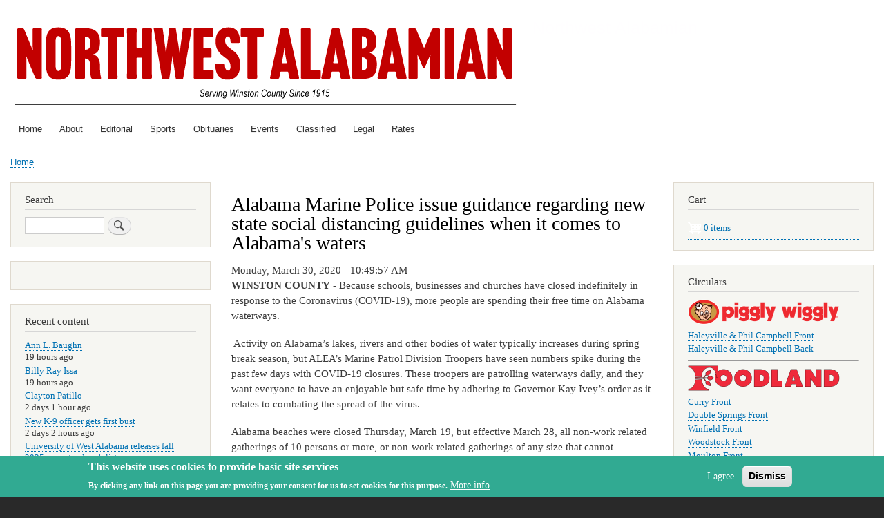

--- FILE ---
content_type: text/html; charset=UTF-8
request_url: https://mynwapaper.com/node/7212
body_size: 51828
content:
<!DOCTYPE html>
<html lang="en" dir="ltr" prefix="content: http://purl.org/rss/1.0/modules/content/  dc: http://purl.org/dc/terms/  foaf: http://xmlns.com/foaf/0.1/  og: http://ogp.me/ns#  rdfs: http://www.w3.org/2000/01/rdf-schema#  schema: http://schema.org/  sioc: http://rdfs.org/sioc/ns#  sioct: http://rdfs.org/sioc/types#  skos: http://www.w3.org/2004/02/skos/core#  xsd: http://www.w3.org/2001/XMLSchema# ">
  <head>
    <meta charset="utf-8" />
<meta name="Generator" content="Drupal 8 (https://www.drupal.org); Commerce 2" />
<meta name="MobileOptimized" content="width" />
<meta name="HandheldFriendly" content="true" />
<meta name="viewport" content="width=device-width, initial-scale=1.0" />
<style>div#sliding-popup, div#sliding-popup .eu-cookie-withdraw-banner, .eu-cookie-withdraw-tab {background: #31aa92} div#sliding-popup.eu-cookie-withdraw-wrapper { background: transparent; } #sliding-popup h1, #sliding-popup h2, #sliding-popup h3, #sliding-popup p, #sliding-popup label, #sliding-popup div, .eu-cookie-compliance-more-button, .eu-cookie-compliance-secondary-button, .eu-cookie-withdraw-tab { color: #ffffff;} .eu-cookie-withdraw-tab { border-color: #ffffff;}</style>
<link rel="shortcut icon" href="/sites/default/files/nwa_favicon.png" type="image/png" />
<link rel="canonical" href="http://mynwapaper.com/node/7212" />
<link rel="shortlink" href="http://mynwapaper.com/node/7212" />
<link rel="revision" href="http://mynwapaper.com/node/7212" />

    <title>Alabama Marine Police issue guidance regarding new state social distancing guidelines when it comes to Alabama&#039;s waters | Northwest Alabamian</title>
    <link rel="stylesheet" media="all" href="/sites/default/files/css/css_th7apO67yQGRi6ORZoC0HBfl3SJNTx9vQj5zYP0S6wc.css" />
<link rel="stylesheet" media="all" href="/sites/default/files/css/css_Al_DxroPi7-SPSwqykq4ZG4-ct07QYDnf83snpVh_M0.css" />
<link rel="stylesheet" media="print" href="/sites/default/files/css/css_Z5jMg7P_bjcW9iUzujI7oaechMyxQTUqZhHJ_aYSq04.css" />

    
<!--[if lte IE 8]>
<script src="/sites/default/files/js/js_VtafjXmRvoUgAzqzYTA3Wrjkx9wcWhjP0G4ZnnqRamA.js"></script>
<![endif]-->

  </head>
  <body class="layout-two-sidebars path-node page-node-type-article">
        <a href="#main-content" class="visually-hidden focusable skip-link">
      Skip to main content
    </a>
    
      <div class="dialog-off-canvas-main-canvas" data-off-canvas-main-canvas>
    <div id="page-wrapper">
  <div id="page">
    <header id="header" class="header" role="banner">
      <div class="section layout-container clearfix">
        
          <div class="clearfix region region-header">
    <div id="block-bartik-branding" class="clearfix site-branding block block-system block-system-branding-block">
  
    
        <a href="/index.php/" rel="home" class="site-branding__logo">
      <img src="/sites/default/files/nwa_site_logo_0525.png" alt="Home" />
    </a>
        <div class="site-branding__text">
              <div class="site-branding__name">
          <a href="/index.php/" title="Home" rel="home">Northwest Alabamian</a>
        </div>
                </div>
  </div>

  </div>

          <div class="region region-primary-menu">
    
<nav role="navigation" aria-labelledby="block-bartik-main-menu-menu" id="block-bartik-main-menu" class="block block-menu navigation menu--main">
            
  <h2 class="visually-hidden" id="block-bartik-main-menu-menu">Main navigation</h2>
  

        <div class="content">
            <div class="menu-toggle-target menu-toggle-target-show" id="show-block-bartik-main-menu"></div>
      <div class="menu-toggle-target" id="hide-block-bartik-main-menu"></div>
      <a class="menu-toggle" href="#show-block-bartik-main-menu">Show &mdash; Main navigation</a>
      <a class="menu-toggle menu-toggle--hide" href="#hide-block-bartik-main-menu">Hide &mdash; Main navigation</a>
      
              <ul class="clearfix menu">
                    <li class="menu-item">
        <a href="/index.php/" data-drupal-link-system-path="&lt;front&gt;">Home</a>
              </li>
                <li class="menu-item">
        <a href="/index.php/about" title="Our History" data-drupal-link-system-path="node/3">About</a>
              </li>
                <li class="menu-item">
        <a href="/index.php/editorial" data-drupal-link-system-path="editorial">Editorial</a>
              </li>
                <li class="menu-item">
        <a href="/index.php/sport" data-drupal-link-system-path="sport">Sports</a>
              </li>
                <li class="menu-item">
        <a href="/index.php/obituary" data-drupal-link-system-path="obituary">Obituaries</a>
              </li>
                <li class="menu-item">
        <a href="/index.php/event" data-drupal-link-system-path="event">Events</a>
              </li>
                <li class="menu-item">
        <a href="/index.php/classified" data-drupal-link-system-path="classified">Classified</a>
              </li>
                <li class="menu-item">
        <a href="/index.php/legal" data-drupal-link-system-path="legal">Legal</a>
              </li>
                <li class="menu-item">
        <a href="/index.php/rates" title="Rate Schedule" data-drupal-link-system-path="node/4">Rates</a>
              </li>
        </ul>
  


    </div>
  </nav>

  </div>

      </div>
    </header>
          <div class="highlighted">
        <aside class="layout-container section clearfix" role="complementary">
            <div class="region region-highlighted">
    <div data-drupal-messages-fallback class="hidden"></div>

  </div>

        </aside>
      </div>
            <div id="main-wrapper" class="layout-main-wrapper layout-container clearfix">
      <div id="main" class="layout-main clearfix">
          <div class="region region-breadcrumb">
    <div id="block-bartik-breadcrumbs" class="block block-system block-system-breadcrumb-block">
  
    
      <div class="content">
        <nav class="breadcrumb" role="navigation" aria-labelledby="system-breadcrumb">
    <h2 id="system-breadcrumb" class="visually-hidden">Breadcrumb</h2>
    <ol>
          <li>
                  <a href="/">Home</a>
              </li>
        </ol>
  </nav>

    </div>
  </div>

  </div>

        <main id="content" class="column main-content" role="main">
          <section class="section">
            <a id="main-content" tabindex="-1"></a>
              <div class="region region-content">
    <div id="block-bartik-page-title" class="block block-core block-page-title-block">
  
    
      <div class="content">
      

  <h1 class="title page-title"><span property="schema:name" class="field field--name-title field--type-string field--label-hidden">Alabama Marine Police issue guidance regarding new state social distancing guidelines when it comes to Alabama&#039;s waters</span>
</h1>


    </div>
  </div>
<div id="block-bartik-content" class="block block-system block-system-main-block">
  
    
      <div class="content">
      
<article data-history-node-id="7212" role="article" about="/node/7212" typeof="schema:Article" class="node node--type-article node--promoted node--view-mode-full clearfix">
  <header>
    
            <span property="schema:name" content="Alabama Marine Police issue guidance regarding new state social distancing guidelines when it comes to Alabama&#039;s waters" class="rdf-meta hidden"></span>

      </header>
  <div class="node__content clearfix">
    
            <div class="field field--name-field-submitted field--type-datetime field--label-hidden field__item"><time datetime="2020-03-30T15:49:57Z" class="datetime">Monday, March 30, 2020 - 10:49:57 AM</time>
</div>
      
            <div property="schema:text" class="clearfix text-formatted field field--name-body field--type-text-with-summary field--label-hidden field__item"><p><strong>WINSTON COUNTY</strong> -<span><span><span><span><span><span><span><span><span><span><span><span><span> Because schools, businesses and churches have closed indefinitely in response to the Coronavirus (COVID-19), more people are spending their free time on Alabama waterways. </span></span></span></span></span></span></span></span></span></span></span></span></span></p>

<p><span><span><span><span><span><span><span><span><span><span><span><span><span> Activity on Alabama’s lakes, rivers and other bodies of water typically increases during spring break season, but ALEA’s Marine Patrol Division Troopers have seen numbers spike during the past few days with COVID-19 closures. These troopers are patrolling waterways daily, and they want everyone to have an enjoyable but safe time by adhering to Governor Kay Ivey’s order as it relates to combating the spread of the virus.</span></span></span></span></span></span></span></span></span></span></span></span></span></p>

<p><span><span><span><span><span><span><span><span><span><span><span><span><span>Alabama beaches were closed Thursday, March 19, but effective March 28, all non-work related gatherings of 10 persons or more, or non-work related gatherings of any size that cannot maintain a consistent 6-foot distance between individuals are prohibited.  </span></span></span></span></span></span></span></span></span></span></span></span></span></p>

<p><span><span><span><span><span><span><span><span><span><span><span><span><span> Troopers with ALEA’s Marine Patrol remind boaters of social distancing, as well as water safety: </span></span></span></span></span></span></span></span></span></span></span></span></span></p>

<ul type="disc">
	<li>The designated driver practice works just as well on the water as it does on the road. If boaters insist on having alcohol on board, make sure there is a designated driver.</li>
</ul>

<p><span><span><span><span><span><span><span><span><span><span><span><span><span> </span></span></span></span></span></span></span></span></span></span></span></span></span></p>

<ul type="disc">
	<li>Be courteous and cautious.</li>
</ul>

<p><span><span><span><span><span><span><span><span><span><span><span><span><span> </span></span></span></span></span></span></span></span></span></span></span></span></span></p>

<ul type="disc">
	<li>Follow boating rules. Know what to do in a head-to-head meeting and know the right-of-way rules and regulations.</li>
</ul>

<p><span><span><span><span><span><span><span><span><span><span><span><span><span> </span></span></span></span></span></span></span></span></span></span></span></span></span></p>

<ul type="disc">
	<li>Make sure life jackets are accessible, in good condition, sized for the intended individual and U.S. Coast Guard-approved. There must be one personal flotation device (PFD) on board for each person on the boat that is sized and intended for that individual. Children younger than the age of 8 must wear PFDs.</li>
</ul>

<p><span><span><span><span><span><span><span><span><span><span><span><span><span> </span></span></span></span></span></span></span></span></span></span></span></span></span></p>

<ul type="disc">
	<li>When boating at night, make sure the required navigation lights are on and in good working order. Operate at slower speeds and don’t venture into unfamiliar territory.</li>
</ul>

<p><span><span><span><span><span><span><span><span><span><span><span><span><span> </span></span></span></span></span></span></span></span></span></span></span></span></span></p>

<ul type="disc">
	<li>Give other boaters plenty of room. Don’t operate too closely to private docks or the shoreline,and give skiers and swimmers a wide berth.</li>
</ul>

<p><span><span><span><span><span><span><span><span><span><span><span><span><span> </span></span></span></span></span></span></span></span></span></span></span></span></span></p>

<ul type="disc">
	<li>Never overload a vessel. Follow the capacity plate guidelines.</li>
</ul>

<p><span><span><span><span><span><span><span><span><span><span><span><span><span> </span></span></span></span></span></span></span></span></span></span></span></span></span></p>

<ul type="disc">
	<li>Make it a habit to check the vessel’s safety equipment before using the vessel -- every time.</li>
</ul></div>
      <div class="field field--name-field-tags field--type-entity-reference field--label-above clearfix">
      <h3 class="field__label">Tags</h3>
    <ul class="links field__items">
          <li><a href="/taxonomy/term/105" property="schema:about" hreflang="en">Winston County</a></li>
          <li><a href="/taxonomy/term/814" property="schema:about" hreflang="en">ALEA</a></li>
          <li><a href="/taxonomy/term/2285" property="schema:about" hreflang="en">marine safety</a></li>
          <li><a href="/taxonomy/term/2206" property="schema:about" hreflang="en">Coronavirus 2019</a></li>
      </ul>
</div>

            <div class="clearfix text-formatted field field--name-field-referral field--type-text-long field--label-hidden field__item"><hr />
<p><em>See complete story in the Northwest Alabamian.</em><br />
<a href="/subscribe"><strong><em>Subscribe now!</em></strong></a></p>
</div>
      
  </div>
</article>

    </div>
  </div>

  </div>

          </section>
        </main>
                  <div id="sidebar-first" class="column sidebar">
            <aside class="section" role="complementary">
                <div class="region region-sidebar-first">
    <div class="search-block-form block block-search container-inline" data-drupal-selector="search-block-form" id="block-bartik-search" role="search">
  
      <h2>Search</h2>
    
      <div class="content container-inline">
      <form action="/index.php/search/node" method="get" id="search-block-form" accept-charset="UTF-8" class="search-form search-block-form">
  <div class="js-form-item form-item js-form-type-search form-type-search js-form-item-keys form-item-keys form-no-label">
      <label for="edit-keys" class="visually-hidden">Search</label>
        <input title="Enter the terms you wish to search for." data-drupal-selector="edit-keys" type="search" id="edit-keys" name="keys" value="" size="15" maxlength="128" class="form-search" />

        </div>
<div data-drupal-selector="edit-actions" class="form-actions js-form-wrapper form-wrapper" id="edit-actions"><input class="search-form__submit button js-form-submit form-submit" data-drupal-selector="edit-submit" type="submit" id="edit-submit" value="Search" />
</div>

</form>

    </div>
  </div>
<div class="views-element-container block block-views block-views-blockscoreboard-block-1" id="block-views-block-scoreboard-block-1">
  
    
      <div class="content">
      <div><div class="view view-scoreboard view-id-scoreboard view-display-id-block_1 js-view-dom-id-c747960c693022b37dd8a55e70b4d1220c60e97023a2f2c9034994087fcb058a">
  
    
      
  
          </div>
</div>

    </div>
  </div>
<div class="views-element-container block block-views block-views-blockcontent-recent-block-1" id="block-views-block-content-recent-block-1">
  
      <h2>Recent content</h2>
    
      <div class="content">
      <div><div class="view view-content-recent view-id-content_recent view-display-id-block_1 js-view-dom-id-0b7ada79d1f8875a35537817eb222b8b3a3b11db738cf12868e3945fd3200872">
  
    
      
      <div class="view-content">
      <div class="item-list">
  
  <ul>

          <li><div class="views-field views-field-title"><span class="field-content"><a href="/node/15452" hreflang="en">Ann L. Baughn</a></span></div><div class="views-field views-field-changed"><span class="field-content">19 hours ago</span></div></li>
          <li><div class="views-field views-field-title"><span class="field-content"><a href="/node/15451" hreflang="en">Billy Ray Issa</a></span></div><div class="views-field views-field-changed"><span class="field-content">19 hours ago</span></div></li>
          <li><div class="views-field views-field-title"><span class="field-content"><a href="/node/15450" hreflang="en">Clayton Patillo</a></span></div><div class="views-field views-field-changed"><span class="field-content">2 days 1 hour ago</span></div></li>
          <li><div class="views-field views-field-title"><span class="field-content"><a href="/index.php/node/15449" hreflang="en">New K-9  officer gets first bust</a></span></div><div class="views-field views-field-changed"><span class="field-content">2 days 2 hours ago</span></div></li>
          <li><div class="views-field views-field-title"><span class="field-content"><a href="/index.php/node/15448" hreflang="en">University of West Alabama releases fall 2025 semester dean’s list</a></span></div><div class="views-field views-field-changed"><span class="field-content">2 days 2 hours ago</span></div></li>
          <li><div class="views-field views-field-title"><span class="field-content"><a href="/index.php/node/15447" hreflang="en">Shirley Williams</a></span></div><div class="views-field views-field-changed"><span class="field-content">2 days 2 hours ago</span></div></li>
          <li><div class="views-field views-field-title"><span class="field-content"><a href="/index.php/node/15435" hreflang="en">Mattie Blankenship Carey</a></span></div><div class="views-field views-field-changed"><span class="field-content">2 days 2 hours ago</span></div></li>
          <li><div class="views-field views-field-title"><span class="field-content"><a href="/index.php/node/15446" hreflang="en">Scot Wayne Simmons</a></span></div><div class="views-field views-field-changed"><span class="field-content">2 days 2 hours ago</span></div></li>
          <li><div class="views-field views-field-title"><span class="field-content"><a href="/node/15445" hreflang="en">Tuesday afternoon fire leaves Double Springs man without a home</a></span></div><div class="views-field views-field-changed"><span class="field-content">2 days 17 hours ago</span></div></li>
          <li><div class="views-field views-field-title"><span class="field-content"><a href="/node/15444" hreflang="en">Notice of Mortgage Foreclosure Sale</a></span></div><div class="views-field views-field-changed"><span class="field-content">2 days 17 hours ago</span></div></li>
    
  </ul>

</div>

    </div>
  
          </div>
</div>

    </div>
  </div>
<div id="block-e-edition" class="block block-block-content block-block-content83bab7b8-2be5-4c15-ad05-1b4d58c41512">
  
    
      <div class="content">
      
            <div class="clearfix text-formatted field field--name-body field--type-text-with-summary field--label-hidden field__item"><h2><strong>Sign in to the e-edition!</strong></h2>

<p><a href="https://publisher.etype.services/Northwest-Alabamian"><img alt="e-edition" data-entity-type="file" data-entity-uuid="0deefbfd-f7f9-4ed4-8bed-ae9cdb46812a" src="/sites/default/files/inline-images/nwa_elogo.png" class="align-left" /></a></p></div>
      
    </div>
  </div>
<div class="views-element-container block block-views block-views-blockresource-guide-block-1" id="block-views-block-resource-guide-block-1">
  
      <h2>Resource Guide</h2>
    
      <div class="content">
      <div><div class="view view-resource-guide view-id-resource_guide view-display-id-block_1 js-view-dom-id-d1a267e67f269944e76ca4d3d6788f9d52ca2288df3148131da0151f73122db8">
  
    
      
      <div class="view-content">
      <div class="item-list">
  
  <ol>

          <li><div class="views-field views-field-title"><span class="field-content"><a href="/index.php/node/10" hreflang="en">Area Directory</a></span></div></li>
          <li><div class="views-field views-field-title"><span class="field-content"><a href="/index.php/node/2963" hreflang="en">Area storm shelter list</a></span></div></li>
          <li><div class="views-field views-field-title"><span class="field-content"><a href="/index.php/node/22" hreflang="en">Government Board Meeting Times</a></span></div></li>
          <li><div class="views-field views-field-title"><span class="field-content"><a href="/index.php/node/3580" hreflang="en">Northwest Alabamian Lifestyle Page Policy</a></span></div></li>
          <li><div class="views-field views-field-title"><span class="field-content"><a href="/index.php/node/3579" hreflang="en">Northwest Alabamian Obituary Policy</a></span></div></li>
          <li><div class="views-field views-field-title"><span class="field-content"><a href="/index.php/node/5949" hreflang="en">Storm Spotter Report</a></span></div></li>
          <li><div class="views-field views-field-title"><span class="field-content"><a href="/index.php/node/4433" hreflang="en">Winston County Schools Calendar, 2020-2021</a></span></div></li>
    
  </ol>

</div>

    </div>
  
          </div>
</div>

    </div>
  </div>
<div id="block-partnerships" class="block block-block-content block-block-content35c2620c-a1a5-4c23-b105-ffce00d431ae">
  
      <h2>Partnerships</h2>
    
      <div class="content">
      
            <div class="clearfix text-formatted field field--name-body field--type-text-with-summary field--label-hidden field__item"><h5>Alabama Press Association</h5>
<a href="https://www.alabamapress.org/"><img alt="Alabama Press Association" data-entity-type="file" data-entity-uuid="39020302-8e72-442a-8de7-a5c0711c0853" src="/sites/default/files/inline-images/APALogo.png" width="150" class="align-center" /></a>

<hr />
<h5>local, county &amp; state Government notices</h5>
<a href="https://www.alabamapublicnotices.com/"><img alt="Alabama Public Notice" data-entity-type="file" data-entity-uuid="a2c92602-c92b-4067-b172-45fcbb008538" src="/sites/default/files/inline-images/AlabamaPublicNotice.jpg" class="align-center" /></a>

<hr />
<p> </p>
</div>
      
    </div>
  </div>

  </div>

            </aside>
          </div>
                          <div id="sidebar-second" class="column sidebar">
            <aside class="section" role="complementary">
                <div class="region region-sidebar-second">
    <div id="block-cart" class="block block-commerce-cart">
  
      <h2>Cart</h2>
    
      <div class="content">
      <div class="cart--cart-block">
  <div class="cart-block--summary">
    <a class="cart-block--link__expand" href="/index.php/cart">
      <span class="cart-block--summary__icon"><img src="/modules/contrib/commerce/icons/ffffff/cart.png" alt="Shopping cart" typeof="foaf:Image" />
</span>
      <span class="cart-block--summary__count">0 items</span>
    </a>
  </div>
  </div>

    </div>
  </div>
<div class="views-element-container block block-views block-views-blockcircular-block-1" id="block-views-block-circular-block-1">
  
      <h2>Circulars</h2>
    
      <div class="content">
      <div><div class="view view-circular view-id-circular view-display-id-block_1 js-view-dom-id-2e3e1e6e8edf94232ad30e036f3e3eaf0bb6119016edefe5ab22439e4c6909d1">
  
    
      
      <div class="view-content">
          <div class="views-row"><div class="views-field views-field-field-image"><div class="field-content">  <img src="/sites/default/files/styles/medium/public/circular_images_2017_11/pigglywiggly_logo.png?itok=OChtwdDE" width="220" height="37" alt="Piggly Wiggly" typeof="foaf:Image" class="image-style-medium" />


</div></div><div class="views-field views-field-field-url"><div class="field-content"><div class="item-list"><ul><li><a href="https://mynwapaper.com/sites/default/files/circulars/pigglywiggly/pwhvft.png" target="_blank">Haleyville &amp; Phil Campbell Front</a></li><li><a href="https://mynwapaper.com/sites/default/files/circulars/pigglywiggly/pwhvbk.png" target="_blank">Haleyville &amp; Phil Campbell Back</a></li></ul></div></div></div><div class="views-field views-field-body"><div class="field-content"><hr /></div></div></div>
    <div class="views-row"><div class="views-field views-field-field-image"><div class="field-content">  <img src="/sites/default/files/styles/medium/public/circular_images_2017_11/foodland_logo.png?itok=sEoUb9Wq" width="220" height="37" alt="Foodland" typeof="foaf:Image" class="image-style-medium" />


</div></div><div class="views-field views-field-field-url"><div class="field-content"><div class="item-list"><ul><li><a href="https://mynwapaper.com/sites/default/files/circulars/foodland/cryft.png" target="_blank">Curry Front</a></li><li><a href="https://mynwapaper.com/sites/default/files/circulars/foodland/dsft.png" target="_blank">Double Springs Front</a></li><li><a href="https://mynwapaper.com/sites/default/files/circulars/foodland/winft.png" target="_blank">Winfield Front</a></li><li><a href="https://mynwapaper.com/sites/default/files/circulars/foodland/woodft.png" target="_blank">Woodstock Front</a></li><li><a href="https://mynwapaper.com/sites/default/files/circulars/foodland/mltnft.png" target="_blank">Moulton Front</a></li><li><a href="https://mynwapaper.com/sites/default/files/circulars/foodland/foodbk.png" target="_blank">Foodland Back (Excludes Fosters)</a></li><li><a href="https://mynwapaper.com/sites/default/files/circulars/foodland/fostersft.png" target="_blank">Fosters Front</a></li><li><a href="https://mynwapaper.com/sites/default/files/circulars/foodland/fostersbk.png" target="_blank">Fosters Back</a></li></ul></div></div></div><div class="views-field views-field-body"><div class="field-content"><hr /></div></div></div>

    </div>
  
          </div>
</div>

    </div>
  </div>
<div id="block-blindman" class="block block-block-content block-block-contentfa4aa40f-b579-41ae-b506-cb837d4b7bbe">
  
    
      <div class="content">
      
            <div class="clearfix text-formatted field field--name-body field--type-text-with-summary field--label-hidden field__item"><img alt="Blinds, Plantation Shutters &amp; Shades" data-entity-type="file" data-entity-uuid="6a97704d-54a5-4e02-88a5-c2decd9b7262" src="/sites/default/files/inline-images/BlindMan.jpg" class="align-center" /></div>
      
    </div>
  </div>
<div class="views-element-container block block-views block-views-blockimage-gallery-block-1" id="block-views-block-image-gallery-block-1">
  
      <h2>Image Gallery</h2>
    
      <div class="content">
      <div><div class="view view-image-gallery view-id-image_gallery view-display-id-block_1 js-view-dom-id-2d203b35afa38328ba0d486ceac6f5f0d4e3eb1ed68900c15ef1fde408a82a60">
  
    
      
      <div class="view-content">
          <div class="views-row"><div class="views-field views-field-field-image-gallery"><div class="field-content">
<a href="http://www.mynwapaper.com/sites/default/files/gallery_images_2025_03/Queen%20Macy%20Till%202%20thumb_DSC_4589_1024.jpg" title="Queen of Hearts Macy Till." data-colorbox-gallery="gallery-gallery-14665-i7q9cT9plkk" class="colorbox" data-cbox-img-attrs="{&quot;alt&quot;:&quot;Queen of Hearts Macy Till.&quot;}"><img src="/sites/default/files/styles/extra_medium/public/gallery_images_2025_03/Queen%20Macy%20Till%202%20thumb_DSC_4589_1024.jpg?itok=Futi5Q43" width="200" height="300" alt="Queen of Hearts Macy Till." typeof="foaf:Image" class="image-style-extra-medium" />

</a>

<a href="http://www.mynwapaper.com/sites/default/files/gallery_images_2025_03/NEW%20Princess%20Lola%20Ward%20thumb_DSC_4585_1024.jpg" title="Princess of Hearts Lola Ward." data-colorbox-gallery="gallery-gallery-14665-i7q9cT9plkk" class="colorbox js-hide"></a>

<a href="http://www.mynwapaper.com/sites/default/files/gallery_images_2025_03/Queen%20Top%205%20thumb_DSC_4591_1024.jpg" title="Queen of Hearts top five, from left, Fourth Alternate Emma Ballenger; First Alternate Kadie Barton; Queen, Miss Photogenic and Interview Winner Macy Till; Second Alternate Kaylie Gardner; and Third Alternate Maggie Courington." data-colorbox-gallery="gallery-gallery-14665-i7q9cT9plkk" class="colorbox js-hide"></a>

<a href="http://www.mynwapaper.com/sites/default/files/gallery_images_2025_03/Princess%20Top%205%20thumb_DSC_4602_1024.jpg" title="Princess of Hearts top five, from left, Fourth Alternate and Best Smile Crimson Barrett; Third Alternate Kalan Roberts; Princess, Miss Photogenic and Best Dres Lola Ward; Second Alternate Emily Blanton; and First Alternate Emma Johnson." data-colorbox-gallery="gallery-gallery-14665-i7q9cT9plkk" class="colorbox js-hide"></a>

<a href="http://www.mynwapaper.com/sites/default/files/gallery_images_2025_03/Top%2010%20thumb_DSC_4622_1024.jpg" title="Queen of Hearts top ten, from left, Maci Blevins, Esley Gray, Brooklyn Harris, Tennyson Gilbreath, Emma Ballenger, Macy Till, Maggie Courington, Kadie Barton, Kaylie Gardner, and Sarah Kate Hood." data-colorbox-gallery="gallery-gallery-14665-i7q9cT9plkk" class="colorbox js-hide"></a>

<a href="http://www.mynwapaper.com/sites/default/files/gallery_images_2025_03/Princess%20Titles%20thumb_DSC_4609_1024.jpg" title="Queen Divison Miss Congeniality and Best Dress Ellie Veal, Miss Citzenship Maci Blevins, People&#039;s Choice Addison Quinn and Best Smile Sarah Kate Hood." data-colorbox-gallery="gallery-gallery-14665-i7q9cT9plkk" class="colorbox js-hide"></a>

<a href="http://www.mynwapaper.com/sites/default/files/gallery_images_2025_03/Princess%20Titles%20thumb_DSC_4607_1024.jpg" title="Princess Divison Miss Citzenship Marley Garrison, Miss Congeniality and People&#039;s Choice Khloe Casteel and Best Smile Crimson Barrett." data-colorbox-gallery="gallery-gallery-14665-i7q9cT9plkk" class="colorbox js-hide"></a>

<a href="http://www.mynwapaper.com/sites/default/files/gallery_images_2025_03/Macy%20Till.jpg" title="Queen Divison Most Photogenic Macy Till." data-colorbox-gallery="gallery-gallery-14665-i7q9cT9plkk" class="colorbox js-hide"></a>

<a href="http://www.mynwapaper.com/sites/default/files/gallery_images_2025_03/Lola%20Ward.jpg" title="Princess Divison Most Photogenic Lola Ward." data-colorbox-gallery="gallery-gallery-14665-i7q9cT9plkk" class="colorbox js-hide"></a>

<a href="http://www.mynwapaper.com/sites/default/files/gallery_images_2025_03/escorts%20thumb_DSC_4616_1024.jpg" title="Escorts for Queen and Princess of Hearts 2025, from left, John Hunter Tucker, Troy Lovett and Garrett Crowe." data-colorbox-gallery="gallery-gallery-14665-i7q9cT9plkk" class="colorbox js-hide"></a>
</div></div><div class="views-field views-field-title"><span class="field-content"><a href="/index.php/node/14665" hreflang="en">Queen and Princess of Hearts 2025</a></span></div></div>
    <div class="views-row"><div class="views-field views-field-field-image-gallery"><div class="field-content">
<a href="http://www.mynwapaper.com/sites/default/files/gallery_images_2025_03/Trallo.jpg" title="Payden Trallo is the 2025 Senior Division Leo&#039;s Loveliest winner." data-colorbox-gallery="gallery-gallery-14597-i7q9cT9plkk" class="colorbox" data-cbox-img-attrs="{&quot;alt&quot;:&quot;Payden Trallo is the 2025 Senior Division Leo&#039;s Loveliest winner.&quot;}"><img src="/sites/default/files/styles/extra_medium/public/gallery_images_2025_03/Trallo.jpg?itok=AL1ME1Ll" width="199" height="300" alt="Payden Trallo is the 2025 Senior Division Leo&#039;s Loveliest winner." typeof="foaf:Image" class="image-style-extra-medium" />

</a>

<a href="http://www.mynwapaper.com/sites/default/files/gallery_images_2025_03/Andi%20Romine%20front.jpg" title="Andi Romine is the 2025 Junior Division Leo&#039;s Loveliest winner." data-colorbox-gallery="gallery-gallery-14597-i7q9cT9plkk" class="colorbox js-hide"></a>

<a href="http://www.mynwapaper.com/sites/default/files/gallery_images_2025_03/senior%20top%205.jpg" title="Senior Division Top 5, from left, Carlee Cox, third alternate; Elisabeth Godsey, first alternate; Leo’s Loveliest Payden Trallo; Emme Romine, second alternate and Myleigh Davis, fourth alternate." data-colorbox-gallery="gallery-gallery-14597-i7q9cT9plkk" class="colorbox js-hide"></a>

<a href="http://www.mynwapaper.com/sites/default/files/gallery_images_2025_03/junior%20top%205%20part%202.jpg" title="Junior Division Top 5, from left, Erin Keller, third alternate; Suzie Reese Fuller, second alternate; Leo’s Loveliest Andi Romine; Claudia Haughton first alternate and Emoree Marchbanks, fourth alternate." data-colorbox-gallery="gallery-gallery-14597-i7q9cT9plkk" class="colorbox js-hide"></a>

<a href="http://www.mynwapaper.com/sites/default/files/gallery_images_2025_03/Mariella%20Vickery%20Miss%20Photogenic.jpg" title="Mariella Vickery was named Miss Photogenic for the Senior Division." data-colorbox-gallery="gallery-gallery-14597-i7q9cT9plkk" class="colorbox js-hide"></a>

<a href="http://www.mynwapaper.com/sites/default/files/gallery_images_2025_03/Andi%20Romine%20Miss%20Photogenic.jpg" title="Andi Romine was named Miss Photogenic for the Junior Division." data-colorbox-gallery="gallery-gallery-14597-i7q9cT9plkk" class="colorbox js-hide"></a>

<a href="http://www.mynwapaper.com/sites/default/files/gallery_images_2025_03/Ellen%20Head.jpg" title="Ellen Head was voted Miss Congeniality for the Senior Division." data-colorbox-gallery="gallery-gallery-14597-i7q9cT9plkk" class="colorbox js-hide"></a>

<a href="http://www.mynwapaper.com/sites/default/files/gallery_images_2025_03/Millie%20Grace%20Crumpton.jpg" title="Millie Grace Crumpton was voted Miss Congeniality for the Junior Division." data-colorbox-gallery="gallery-gallery-14597-i7q9cT9plkk" class="colorbox js-hide"></a>

<a href="http://www.mynwapaper.com/sites/default/files/gallery_images_2025_03/Escorts.jpg" title="Leo’s Loveliest Escorts.  Front row, from left, Eli Cagle, John Barrett Godsey, Malachi Carroll, Rylee Sampson, Cooper McNutt, Evan Cagle, Hudson Lawson and Mason Tidwell.  Back row, from left, Will McCullar, Clay Keller, Logan Claytor, Brody Dozier, Landon Lovett and Jacob Barnwell." data-colorbox-gallery="gallery-gallery-14597-i7q9cT9plkk" class="colorbox js-hide"></a>
</div></div><div class="views-field views-field-title"><span class="field-content"><a href="/index.php/node/14597" hreflang="en">Leo&#039;s Loveliest 2025</a></span></div></div>
    <div class="views-row"><div class="views-field views-field-field-image-gallery"><div class="field-content">
<a href="http://www.mynwapaper.com/sites/default/files/gallery_images_2023_01/Td%20damage%201.jpg" title="Storm damage in Winston County January 12, 2023" data-colorbox-gallery="gallery-gallery-11931-i7q9cT9plkk" class="colorbox" data-cbox-img-attrs="{&quot;alt&quot;:&quot;Storm damage in Winston County January 12, 2023&quot;}"><img src="/sites/default/files/styles/extra_medium/public/gallery_images_2023_01/Td%20damage%201.jpg?itok=5r3Tefzw" width="300" height="225" alt="Storm damage in Winston County January 12, 2023" typeof="foaf:Image" class="image-style-extra-medium" />

</a>

<a href="http://www.mynwapaper.com/sites/default/files/gallery_images_2023_01/td%20damage%202.jpg" title="Storm damage in Winston County January 12, 2023" data-colorbox-gallery="gallery-gallery-11931-i7q9cT9plkk" class="colorbox js-hide"></a>

<a href="http://www.mynwapaper.com/sites/default/files/gallery_images_2023_01/td%20damage%203.jpg" title="Storm damage in Winston County January 12, 2023" data-colorbox-gallery="gallery-gallery-11931-i7q9cT9plkk" class="colorbox js-hide"></a>

<a href="http://www.mynwapaper.com/sites/default/files/gallery_images_2023_01/td%20damage%204.jpg" title="Storm damage in Winston County January 12, 2023" data-colorbox-gallery="gallery-gallery-11931-i7q9cT9plkk" class="colorbox js-hide"></a>

<a href="http://www.mynwapaper.com/sites/default/files/gallery_images_2023_01/td%20damage%205.jpg" title="Storm damage in Winston County January 12, 2023" data-colorbox-gallery="gallery-gallery-11931-i7q9cT9plkk" class="colorbox js-hide"></a>

<a href="http://www.mynwapaper.com/sites/default/files/gallery_images_2023_01/td%20damage%206.jpg" title="Storm damage in Winston County January 12, 2023" data-colorbox-gallery="gallery-gallery-11931-i7q9cT9plkk" class="colorbox js-hide"></a>

<a href="http://www.mynwapaper.com/sites/default/files/gallery_images_2023_01/td%20damage%207.jpg" title="Storm damage in Winston County January 12, 2023" data-colorbox-gallery="gallery-gallery-11931-i7q9cT9plkk" class="colorbox js-hide"></a>

<a href="http://www.mynwapaper.com/sites/default/files/gallery_images_2023_01/td%20damage%208.jpg" title="Storm damage in Winston County January 12, 2023" data-colorbox-gallery="gallery-gallery-11931-i7q9cT9plkk" class="colorbox js-hide"></a>

<a href="http://www.mynwapaper.com/sites/default/files/gallery_images_2023_01/td%20damage%209.jpg" title="Storm damage in Winston County January 12, 2023" data-colorbox-gallery="gallery-gallery-11931-i7q9cT9plkk" class="colorbox js-hide"></a>

<a href="http://www.mynwapaper.com/sites/default/files/gallery_images_2023_01/td%20damage%2010.jpg" title="Storm damage in Winston County January 12, 2023" data-colorbox-gallery="gallery-gallery-11931-i7q9cT9plkk" class="colorbox js-hide"></a>

<a href="http://www.mynwapaper.com/sites/default/files/gallery_images_2023_01/AM1.jpg" title="Storm damage in Winston County January 12, 2023" data-colorbox-gallery="gallery-gallery-11931-i7q9cT9plkk" class="colorbox js-hide"></a>

<a href="http://www.mynwapaper.com/sites/default/files/gallery_images_2023_01/AM2.jpg" title="Storm damage in Winston County January 12, 2023" data-colorbox-gallery="gallery-gallery-11931-i7q9cT9plkk" class="colorbox js-hide"></a>

<a href="http://www.mynwapaper.com/sites/default/files/gallery_images_2023_01/AM3.jpg" title="Storm damage in Winston County January 12, 2023" data-colorbox-gallery="gallery-gallery-11931-i7q9cT9plkk" class="colorbox js-hide"></a>

<a href="http://www.mynwapaper.com/sites/default/files/gallery_images_2023_01/AM4.jpg" title="Storm damage in Winston County January 12, 2023" data-colorbox-gallery="gallery-gallery-11931-i7q9cT9plkk" class="colorbox js-hide"></a>

<a href="http://www.mynwapaper.com/sites/default/files/gallery_images_2023_01/AM5.jpg" title="Storm damage in Winston County January 12, 2023" data-colorbox-gallery="gallery-gallery-11931-i7q9cT9plkk" class="colorbox js-hide"></a>

<a href="http://www.mynwapaper.com/sites/default/files/gallery_images_2023_01/AM6.jpg" title="Christy Ward shows where the storage box at left used to sit. The privacy fence behind her was ripped away by the storm." data-colorbox-gallery="gallery-gallery-11931-i7q9cT9plkk" class="colorbox js-hide"></a>

<a href="http://www.mynwapaper.com/sites/default/files/gallery_images_2023_01/AM7.jpg" title="Storm damage in Winston County January 12, 2023" data-colorbox-gallery="gallery-gallery-11931-i7q9cT9plkk" class="colorbox js-hide"></a>

<a href="http://www.mynwapaper.com/sites/default/files/gallery_images_2023_01/AM8.jpg" title="The Wards&#039; deck furniture was shoved into a pile by the storm." data-colorbox-gallery="gallery-gallery-11931-i7q9cT9plkk" class="colorbox js-hide"></a>

<a href="http://www.mynwapaper.com/sites/default/files/gallery_images_2023_01/AM9.jpg" title="Storm damage in Winston County January 12, 2023" data-colorbox-gallery="gallery-gallery-11931-i7q9cT9plkk" class="colorbox js-hide"></a>

<a href="http://www.mynwapaper.com/sites/default/files/gallery_images_2023_01/AM9a.jpg" title="Storm damage in Winston County January 12, 2023" data-colorbox-gallery="gallery-gallery-11931-i7q9cT9plkk" class="colorbox js-hide"></a>

<a href="http://www.mynwapaper.com/sites/default/files/gallery_images_2023_01/AM10.jpg" title="Storm damage in Winston County January 12, 2023" data-colorbox-gallery="gallery-gallery-11931-i7q9cT9plkk" class="colorbox js-hide"></a>

<a href="http://www.mynwapaper.com/sites/default/files/gallery_images_2023_01/AM11.jpg" title="Storm damage in Winston County January 12, 2023" data-colorbox-gallery="gallery-gallery-11931-i7q9cT9plkk" class="colorbox js-hide"></a>

<a href="http://www.mynwapaper.com/sites/default/files/gallery_images_2023_01/AM12.jpg" title="Storm damage in Winston County January 12, 2023" data-colorbox-gallery="gallery-gallery-11931-i7q9cT9plkk" class="colorbox js-hide"></a>

<a href="http://www.mynwapaper.com/sites/default/files/gallery_images_2023_01/AM13.jpg" title="Storm damage in Winston County January 12, 2023" data-colorbox-gallery="gallery-gallery-11931-i7q9cT9plkk" class="colorbox js-hide"></a>

<a href="http://www.mynwapaper.com/sites/default/files/gallery_images_2023_01/AM14.jpg" title="Storm damage in Winston County January 12, 2023" data-colorbox-gallery="gallery-gallery-11931-i7q9cT9plkk" class="colorbox js-hide"></a>
</div></div><div class="views-field views-field-title"><span class="field-content"><a href="/index.php/node/11931" hreflang="en">Storm damage photos - January 12, 2023</a></span></div></div>

    </div>
  
          </div>
</div>

    </div>
  </div>
<div id="block-alapressblock" class="block block-core block-alapressblock">
  
    
      <div class="content">
      <!-- Add your custom twig html here -->

<div id="alapressblock"></div>
<!-- Medium Rectangle [async] -->
<!-- <script type="text/javascript">if (!window.AdButler){(function(){var s = document.createElement("script"); s.async = true; s.type = "text/javascript";s.src = 'https://servedbyadbutler.com/app.js';var n = document.getElementsByTagName("script")[0]; n.parentNode.insertBefore(s, n);}());}</script>
<script type="text/javascript">
var AdButler = AdButler || {}; AdButler.ads = AdButler.ads || [];
var abkw = window.abkw || '';
var plc306603 = window.plc306603 || 0;
document.write('<'+'div id="placement_306603_'+plc306603+'"></'+'div>');
AdButler.ads.push({handler: function(opt){ AdButler.register(171437, 306603, [300,250], 'placement_306603_'+opt.place, opt); }, opt: { place: plc306603++, keywords: abkw, domain: 'servedbyadbutler.com', click:'CLICK_MACRO_PLACEHOLDER' }});
</script> -->

<script src="https://cdn.broadstreetads.com/init-2.min.js"></script>
<script>broadstreet.watch({ networkId: 8199 })</script>
<broadstreet-zone zone-id="151144"></broadstreet-zone>


    </div>
  </div>

  </div>

            </aside>
          </div>
              </div>
    </div>
        <footer class="site-footer">
      <div class="layout-container">
                  <div class="site-footer__top clearfix">
              <div class="region region-footer-first">
    
<nav role="navigation" aria-labelledby="block-bartik-tools-menu" id="block-bartik-tools" class="block block-menu navigation menu--tools">
            
  <h2 class="visually-hidden" id="block-bartik-tools-menu">Tools</h2>
  

        <div class="content">
            <div class="menu-toggle-target menu-toggle-target-show" id="show-block-bartik-tools"></div>
      <div class="menu-toggle-target" id="hide-block-bartik-tools"></div>
      <a class="menu-toggle" href="#show-block-bartik-tools">Show &mdash; Tools</a>
      <a class="menu-toggle menu-toggle--hide" href="#hide-block-bartik-tools">Hide &mdash; Tools</a>
      
              <ul class="clearfix menu">
                    <li class="menu-item">
        <a href="/index.php/search" data-drupal-link-system-path="search">Search</a>
              </li>
        </ul>
  


    </div>
  </nav>

<nav role="navigation" aria-labelledby="block-useraccountmenu-menu" id="block-useraccountmenu" class="block block-menu navigation menu--account">
            
  <h2 class="visually-hidden" id="block-useraccountmenu-menu">User account menu</h2>
  

        <div class="content">
            <div class="menu-toggle-target menu-toggle-target-show" id="show-block-useraccountmenu"></div>
      <div class="menu-toggle-target" id="hide-block-useraccountmenu"></div>
      <a class="menu-toggle" href="#show-block-useraccountmenu">Show &mdash; User account menu</a>
      <a class="menu-toggle menu-toggle--hide" href="#hide-block-useraccountmenu">Hide &mdash; User account menu</a>
      
              <ul class="clearfix menu">
                    <li class="menu-item">
        <a href="/index.php/user/login" data-drupal-link-system-path="user/login">Log in</a>
              </li>
        </ul>
  


    </div>
  </nav>

  </div>

              <div class="region region-footer-second">
    
<nav role="navigation" aria-labelledby="block-bartik-footer-menu" id="block-bartik-footer" class="block block-menu navigation menu--footer">
            
  <h2 class="visually-hidden" id="block-bartik-footer-menu">Footer menu</h2>
  

        <div class="content">
            <div class="menu-toggle-target menu-toggle-target-show" id="show-block-bartik-footer"></div>
      <div class="menu-toggle-target" id="hide-block-bartik-footer"></div>
      <a class="menu-toggle" href="#show-block-bartik-footer">Show &mdash; Footer menu</a>
      <a class="menu-toggle menu-toggle--hide" href="#hide-block-bartik-footer">Hide &mdash; Footer menu</a>
      
              <ul class="clearfix menu">
                    <li class="menu-item">
        <a href="/index.php/orders" title="Ordering Information" data-drupal-link-system-path="node/5">Ordering Information</a>
              </li>
                <li class="menu-item">
        <a href="/index.php/refunds" title="Cancellations &amp; Refunds" data-drupal-link-system-path="node/6">Cancellations &amp; Refunds</a>
              </li>
                <li class="menu-item">
        <a href="/index.php/privacy" title="Privacy Policy" data-drupal-link-system-path="node/7">Privacy Policy</a>
              </li>
                <li class="menu-item">
        <a href="/index.php/contact" data-drupal-link-system-path="contact">Contact</a>
              </li>
        </ul>
  


    </div>
  </nav>

  </div>

            
            
          </div>
                          <div class="site-footer__bottom">
              <div class="region region-footer-fifth">
    <div id="block-copyright" class="block block-block-content block-block-content3ec308be-9165-4af0-bd1b-432ae7c02a48">
  
    
      <div class="content">
      
            <div class="clearfix text-formatted field field--name-body field--type-text-with-summary field--label-hidden field__item"><h5>Mid-South Newspapers, Inc. • PO Box 430 • Haleyville, AL 35565-0430 • 205.486.9461</h5>

<h6>© 2017-2025 mynwapaper.com • printing, broadcasting or any other use of this content is strictly prohibited without the express written consent of the publisher - all rights reserved.</h6></div>
      
    </div>
  </div>

  </div>

          </div>
              </div>
    </footer>
  </div>
</div>

  </div>

    
    <script type="application/json" data-drupal-selector="drupal-settings-json">{"path":{"baseUrl":"\/","scriptPath":null,"pathPrefix":"","currentPath":"node\/7212","currentPathIsAdmin":false,"isFront":false,"currentLanguage":"en"},"pluralDelimiter":"\u0003","suppressDeprecationErrors":true,"eu_cookie_compliance":{"cookie_policy_version":"1.0.0","popup_enabled":true,"popup_agreed_enabled":false,"popup_hide_agreed":false,"popup_clicking_confirmation":false,"popup_scrolling_confirmation":false,"popup_html_info":"\u003Cdiv role=\u0022alertdialog\u0022 aria-labelledby=\u0022popup-text\u0022  class=\u0022eu-cookie-compliance-banner eu-cookie-compliance-banner-info eu-cookie-compliance-banner--opt-in\u0022\u003E\n  \u003Cdiv class=\u0022popup-content info eu-cookie-compliance-content\u0022\u003E\n    \u003Cdiv id=\u0022popup-text\u0022 class=\u0022eu-cookie-compliance-message\u0022\u003E\n      \u003Ch2\u003EThis website uses cookies to provide basic site services\u003C\/h2\u003E\u003Cp\u003EBy clicking any link on this page you are providing your consent for us to set cookies for this purpose.\u003C\/p\u003E\n              \u003Cbutton type=\u0022button\u0022 class=\u0022find-more-button eu-cookie-compliance-more-button\u0022\u003EMore info\u003C\/button\u003E\n          \u003C\/div\u003E\n\n    \n    \u003Cdiv id=\u0022popup-buttons\u0022 class=\u0022eu-cookie-compliance-buttons\u0022\u003E\n      \u003Cbutton type=\u0022button\u0022 class=\u0022agree-button eu-cookie-compliance-secondary-button\u0022\u003EI agree\u003C\/button\u003E\n              \u003Cbutton type=\u0022button\u0022 class=\u0022decline-button eu-cookie-compliance-default-button\u0022\u003EDismiss\u003C\/button\u003E\n          \u003C\/div\u003E\n  \u003C\/div\u003E\n\u003C\/div\u003E","use_mobile_message":false,"mobile_popup_html_info":"\u003Cdiv role=\u0022alertdialog\u0022 aria-labelledby=\u0022popup-text\u0022  class=\u0022eu-cookie-compliance-banner eu-cookie-compliance-banner-info eu-cookie-compliance-banner--opt-in\u0022\u003E\n  \u003Cdiv class=\u0022popup-content info eu-cookie-compliance-content\u0022\u003E\n    \u003Cdiv id=\u0022popup-text\u0022 class=\u0022eu-cookie-compliance-message\u0022\u003E\n      \n              \u003Cbutton type=\u0022button\u0022 class=\u0022find-more-button eu-cookie-compliance-more-button\u0022\u003EMore info\u003C\/button\u003E\n          \u003C\/div\u003E\n\n    \n    \u003Cdiv id=\u0022popup-buttons\u0022 class=\u0022eu-cookie-compliance-buttons\u0022\u003E\n      \u003Cbutton type=\u0022button\u0022 class=\u0022agree-button eu-cookie-compliance-secondary-button\u0022\u003EI agree\u003C\/button\u003E\n              \u003Cbutton type=\u0022button\u0022 class=\u0022decline-button eu-cookie-compliance-default-button\u0022\u003EDismiss\u003C\/button\u003E\n          \u003C\/div\u003E\n  \u003C\/div\u003E\n\u003C\/div\u003E","mobile_breakpoint":768,"popup_html_agreed":false,"popup_use_bare_css":false,"popup_height":60,"popup_width":"100%","popup_delay":1000,"popup_link":"\/index.php\/privacy","popup_link_new_window":true,"popup_position":false,"fixed_top_position":true,"popup_language":"en","store_consent":false,"better_support_for_screen_readers":false,"cookie_name":"","reload_page":false,"domain":"","domain_all_sites":false,"popup_eu_only_js":false,"cookie_lifetime":100,"cookie_session":0,"set_cookie_session_zero_on_disagree":0,"disagree_do_not_show_popup":false,"method":"opt_in","automatic_cookies_removal":true,"allowed_cookies":"","withdraw_markup":"\u003Cbutton type=\u0022button\u0022 class=\u0022eu-cookie-withdraw-tab\u0022\u003EPrivacy settings\u003C\/button\u003E\n\u003Cdiv role=\u0022alertdialog\u0022 aria-labelledby=\u0022popup-text\u0022 class=\u0022eu-cookie-withdraw-banner\u0022\u003E\n  \u003Cdiv class=\u0022popup-content info eu-cookie-compliance-content\u0022\u003E\n    \u003Cdiv id=\u0022popup-text\u0022 class=\u0022eu-cookie-compliance-message\u0022\u003E\n      \u003Ch2\u003EThis website uses cookies to provide basic site services\u003C\/h2\u003E\u003Cp\u003EYou have given your consent for us to set cookies.\u003C\/p\u003E\n    \u003C\/div\u003E\n    \u003Cdiv id=\u0022popup-buttons\u0022 class=\u0022eu-cookie-compliance-buttons\u0022\u003E\n      \u003Cbutton type=\u0022button\u0022 class=\u0022eu-cookie-withdraw-button\u0022\u003EWithdraw consent\u003C\/button\u003E\n    \u003C\/div\u003E\n  \u003C\/div\u003E\n\u003C\/div\u003E","withdraw_enabled":false,"reload_options":0,"reload_routes_list":"","withdraw_button_on_info_popup":false,"cookie_categories":[],"cookie_categories_details":[],"enable_save_preferences_button":true,"cookie_value_disagreed":"0","cookie_value_agreed_show_thank_you":"1","cookie_value_agreed":"2","containing_element":"body","settings_tab_enabled":false,"open_by_default":true},"colorbox":{"opacity":"0.85","current":"{current} of {total}","previous":"\u00ab Prev","next":"Next \u00bb","close":"Close","maxWidth":"98%","maxHeight":"98%","fixed":true,"mobiledetect":true,"mobiledevicewidth":"480px"},"ajaxTrustedUrl":{"\/index.php\/search\/node":true},"user":{"uid":0,"permissionsHash":"78cf57e890a88a981646fc8e0529c173d651ea745203324425557c7d656da008"}}</script>
<script src="/sites/default/files/js/js_PTlOeU2-DKvJNCI3mUxTOVQTwpUqPVdoKU6lhkzHjKQ.js"></script>
<script src="/modules/contrib/eu_cookie_compliance/js/eu_cookie_compliance.js?v=1.19" defer></script>
<script src="/sites/default/files/js/js_D9MhMJFZ2n5VVydTMqcstg29-A42yF3wvYouX_jUqgk.js"></script>

  </body>
</html>
